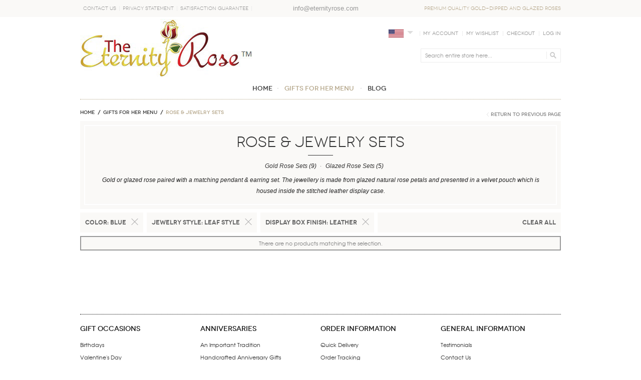

--- FILE ---
content_type: text/html; charset=UTF-8
request_url: https://www.eternityrose.com/gifts-for-her/rose-and-jewelry-matched-gift-sets/l/blue/leather/leaf-style
body_size: 8830
content:
<!DOCTYPE html PUBLIC "-//W3C//DTD XHTML 1.0 Strict//EN" "http://www.w3.org/TR/xhtml1/DTD/xhtml1-strict.dtd">
<html xmlns="http://www.w3.org/1999/xhtml" xml:lang="en" lang="en">
<head>
<meta http-equiv="Content-Type" content="text/html; charset=utf-8" />
<title>Rose and Jewelry Matched Gift Sets, Color: Blue, Jewelry Style: Leaf Style, Display Box Finish: Leather</title>
<meta name="description" content="A beautiful, romantic and unique gift set that any woman would be delighted to receive., Color: Blue, Jewelry Style: Leaf Style, Display Box Finish: L" />
<meta name="keywords" content="anniversary gift for wife
birthday gift for girl
matched gift set for valentines day gift
romantic gift set for her
unique gift for woman
best Christmas present for girlfriend" />
<meta name="robots" content="NOINDEX, FOLLOW" />
<meta name="viewport" content="width=device-width, initial-scale=1, maximum-scale=1.25" />
<link rel="icon" href="https://www.eternityrose.com/media/favicon/default/favicon1.jpg" type="image/x-icon" />
<link rel="shortcut icon" href="https://www.eternityrose.com/media/favicon/default/favicon1.jpg" type="image/x-icon" />
<link rel="stylesheet" type="text/css" href="https://www.eternityrose.com/media/css/f40825d6e9d9b6e151f2a20e08e28020-11-SSL-1611554115.css" media="all" />
<link rel="stylesheet" type="text/css" href="https://www.eternityrose.com/media/css/bf5b771116c878d804ee2180b7787ea2-11-SSL-1611554115.css" media="print" />
<script type="text/javascript" src="https://www.eternityrose.com/media/js/88423b5c9bfc1d0682450e2a5b75843f-1611554114.js"></script>
<script type="text/javascript" src="https://www.eternityrose.com/media/js/87f2d7caf6bda4cce4c673acb430408c-1611554114.js" async></script>
<script type="text/javascript" src="https://www.eternityrose.com/media/js/049cd85ffc20067fa417b4917a069fc9-1611554115.js"></script>
<link rel="canonical" href="https://www.eternityrose.com/gifts-for-her/rose-and-jewelry-matched-gift-sets/l/blue/leather/leaf-style" />
<!--[if lt IE 8]>
<link rel="stylesheet" type="text/css" href="https://www.eternityrose.com/media/css/5c8b72c7f8cd179b3846faa3dd094095-11-SSL-1611554115.css" media="all" />
<![endif]-->
<!--[if lt IE 7]>
<script type="text/javascript" src="https://www.eternityrose.com/media/js/19cd88bfa7fb8b061818c2eb52671a65-1611554114.js"></script>
<script type="text/javascript" src="https://www.eternityrose.com/media/js/0a0ecba864bae8ba097948b15ebb9cbf-1611554115.js"></script>
<![endif]-->
<!--[if IE 7]>
<link rel="stylesheet" type="text/css" href="https://www.eternityrose.com/media/css/7cb35c10fa3a3f8f0d1cd351b552dc4c-11-SSL-1611554115.css" media="all" />
<![endif]-->
<!--[if IE 9]>
<link rel="stylesheet" type="text/css" href="https://www.eternityrose.com/media/css/a3c4a87c84b3d4df976474ed290a823e-11-SSL-1611554115.css" media="all" />
<![endif]-->
<script type="text/javascript">
	var BASE_URL = 'https://www.eternityrose.com/';
	var CUSTOM_LINK_URL = '/blog';  
</script>
<script type="text/javascript">
//<![CDATA[
optionalZipCountries = ["AF","AX","AL","DZ","AS","AD","AO","AI","AQ","AG","AR","AM","AW","AT","AZ","BS","BH","BD","BB","BY","BE","BZ","BJ","BM","BT","BO","BA","BW","BV","BR","IO","VG","BN","BG","BF","BI","KH","CM","CV","KY","CF","TD","CL","CN","CX","CC","CO","KM","CG","CD","CK","CR","CI","HR","CU","CY","CZ","DK","DJ","DM","DO","EC","EG","SV","GQ","ER","EE","ET","FK","FO","FJ","FI","FR","GF","PF","TF","GA","GM","GE","GH","GI","GR","GL","GD","GP","GU","GT","GG","GN","GW","GY","HT","HM","HN","HK","HU","IS","IN","ID","IR","IQ","IE","IM","IL","IT","JM","JP","JE","JO","KZ","KE","KI","KW","KG","LA","LV","LB","LS","LR","LY","LI","LT","LU","MO","MK","MG","MW","MY","MV","ML","MT","MH","MQ","MR","MU","YT","MX","FM","MD","MC","MN","ME","MS","MA","MZ","MM","NA","NR","NP","NL","AN","NC","NZ","NI","NE","NG","NU","NF","MP","KP","NO","OM","PK","PW","PS","PA","PG","PY","PE","PH","PN","PL","PT","PR","QA","RE","RO","RU","RW","BL","SH","KN","LC","MF","PM","VC","WS","SM","ST","SA","SN","RS","SC","SL","SG","SK","SI","SB","SO","ZA","GS","KR","ES","LK","SD","SR","SJ","SZ","SE","CH","SY","TW","TJ","TZ","TH","TL","TG","TK","TO","TT","TN","TR","TM","TC","TV","UG","UA","AE","UY","UM","VI","UZ","VU","VA","VE","VN","WF","EH","YE","ZM","ZW"];
//]]>
</script>
<script type="text/javascript" src="https://chimpstatic.com/mcjs-connected/js/users/13d5e691b045fd531ab0fb8fb/dcb331b23da01f33c648e9031.js" async></script><script type="application/ld+json">{"@context":"http:\/\/schema.org","@type":"WebSite","url":"https:\/\/www.eternityrose.com\/","name":"Eternity Rose","about":"Anniversary gifts for her with a difference. Eternity Rose specialises in stunning and unique natural rose gifts."}</script><script type="application/ld+json">{"@context":"http:\/\/schema.org","@type":"BreadcrumbList","itemListElement":[{"@type":"ListItem","item":{"@id":"https:\/\/www.eternityrose.com\/","name":"Home"},"position":0},{"@type":"ListItem","item":{"@id":"https:\/\/www.eternityrose.com\/gifts-for-her","name":"GIFTS FOR HER MENU"},"position":1},{"@type":"ListItem","item":{"@id":"https:\/\/www.eternityrose.com\/gifts-for-her\/rose-and-jewelry-matched-gift-sets\/l\/blue\/leather\/leaf-style","name":"ROSE & JEWELRY SETS"},"position":2}]}</script>    <!-- BEGIN: Google Analytics - Script -->
    <script type="text/javascript">
        //<![CDATA[
        window.ga=window.ga||function(){(ga.q=ga.q||[]).push(arguments)};ga.l=+new Date;
        ga('create', 'UA-61856257-1', {
            'siteSpeedSampleRate': '100',
            'cookieDomain': 'auto'
        });

        
        ga('send', 'pageview');
        //]]>
    </script>
    <script type="text/javascript" src='//www.google-analytics.com/analytics.js' async></script>
    <!-- END: Google Analytics - Script -->

<script type="text/javascript">

   

    (function (a, c, b, e) {
        a[b] = a[b] || {}; a[b].initial = { accountCode: "THEET11111", host: "THEET11111.pcapredict.com" };
        a[b].on = a[b].on || function () { (a[b].onq = a[b].onq || []).push(arguments) }; var d = c.createElement("script");
        d.async = !0; d.src = e; c = c.getElementsByTagName("script")[0]; c.parentNode.insertBefore(d, c)
    })(window, document, "pca", "//THEET11111.pcapredict.com/js/sensor.js");

    pca.on('ready', function() {
        pca.sourceString = 'PCAPredictMagento1Extension-v4.0.0.1';
    });
        
    
</script>

<meta property="og:type" content="product.group"/>
<meta property="og:title" content="Rose and Jewelry Matched Gift Sets, Color: Blue, Jewelry Style: Leaf Style, Display Box Finish: Leather"/>
<meta property="og:description" content="A beautiful, romantic and unique gift set that any woman would be delighted to receive., Color: Blue, Jewelry Style: Leaf Style, Display Box Finish: L"/>
<meta property="og:url" content="https://www.eternityrose.com/gifts-for-her/rose-and-jewelry-matched-gift-sets/l/blue/leather/leaf-style"/>
<meta property="og:site_name" content="Eternity Rose"/>
<script type="text/javascript">//<![CDATA[
        var Translator = new Translate([]);
        //]]></script><meta name="p:domain_verify" content="4a59fd41eb3e1f346e54f37961c438d7"/>
<!--[if lt IE 7]>
<script type="text/javascript">
//<![CDATA[
    var BLANK_URL = 'https://www.eternityrose.com/js/blank.html';
    var BLANK_IMG = 'https://www.eternityrose.com/js/spacer.gif';
//]]>
</script>
<![endif]--></head>
<body class=" catalog-category-view categorypath-gifts-for-her-rose-and-jewelry-matched-gift-sets category-rose-and-jewelry-matched-gift-sets">
<!-- BEGIN: Mamis_Pinterest - Script -->
<script type="text/javascript">
    !function(e){if(!window.pintrk){window.pintrk=function(){window.pintrk.queue.push(
      Array.prototype.slice.call(arguments))};var
      n=window.pintrk;n.queue=[],n.version="3.0";var
      t=document.createElement("script");t.async=!0,t.src=e;var
      r=document.getElementsByTagName("script")[0];r.parentNode.insertBefore(t,r)}}("https://s.pinimg.com/ct/core.js");
    pintrk('load', '2612627736546', []);
    pintrk('page');
</script>
<noscript>
    <img height="1" width="1" style="display:none;" alt="Pinterest Tracking Tag" src="https://ct.pinterest.com/v3?tid=2612627736546&noscript=1" />
</noscript>
<!-- END: Mamis_Pinterest - Script -->
<div class="wrapper">
        <noscript>
        <div class="global-site-notice noscript">
            <div class="notice-inner">
                <p>
                    <strong>JavaScript seems to be disabled in your browser.</strong><br />
                    You must have JavaScript enabled in your browser to utilize the functionality of this website.                </p>
            </div>
        </div>
    </noscript>
    <div class="page">
        <div id="top"></div>

<div class="header-container">
    <div class="header-small-container">
        <div class="header">
            <div class="header-left">
                                                                <div class="cms-header-links"><ul>
<li><a href="https://www.eternityrose.com/contact-us">Contact Us</a></li>
<li><a href="https://www.eternityrose.com/privacy-statement">Privacy Statement</a></li>
<li><a href="https://www.eternityrose.com/satisfaction-guarantee">Satisfaction Guarantee</a></li>
<li class="cms-header-links--mobile"><span style="font-family: arial, helvetica, sans-serif; font-size: small;">&nbsp; &nbsp; &nbsp; &nbsp; &nbsp; &nbsp; &nbsp; &nbsp; &nbsp; &nbsp;<span class="email" style="color: #999999;"><a href="mailto:info@eternityrose.com"><span style="color: #999999;">info@eternityrose.com</span></a></span><br /></span></li>
</ul></div>
            </div>

            <div class="header-right">
                <span class="welcome-msg">PREMIUM QUALITY GOLD-DIPPED AND GLAZED ROSES</span>
            </div>

            <ul class="links mobile">
                
<li class="ter-store-switcher">
    <!-- Display default country -->
    <a class="store store--selected" href="#" rel="nofollow">
        <img class="store__logo" src="https://www.eternityrose.com/skin/frontend/base/default/eternityrose/store/images/countries/us.png" />
        <span class="arrow"></span>
    </a>

    <!-- Display Store Selector -->
    <ul class="stores">
                                <li class="store">
                <a class="store__link" href="https://www.eternityrose.com.au?ter-country=AU" rel="nofollow">
                    <img class="store__logo" src="https://www.eternityrose.com/skin/frontend/base/default/eternityrose/store/images/countries/au.png" />
                    <span class="store__name">Australia</span>
                </a>
            </li>
                                <li class="store">
                <a class="store__link" href="https://www.eternityrose.ca?ter-country=CA" rel="nofollow">
                    <img class="store__logo" src="https://www.eternityrose.com/skin/frontend/base/default/eternityrose/store/images/countries/ca.png" />
                    <span class="store__name">Canada</span>
                </a>
            </li>
                                <li class="store">
                <a class="store__link" href="https://www.eternityrose.co.nz?ter-country=NZ" rel="nofollow">
                    <img class="store__logo" src="https://www.eternityrose.com/skin/frontend/base/default/eternityrose/store/images/countries/nz.png" />
                    <span class="store__name">New Zealand</span>
                </a>
            </li>
                                <li class="store">
                <a class="store__link" href="https://www.eternityrose.co.uk?ter-country=GB" rel="nofollow">
                    <img class="store__logo" src="https://www.eternityrose.com/skin/frontend/base/default/eternityrose/store/images/countries/gb.png" />
                    <span class="store__name">United Kingdom</span>
                </a>
            </li>
                                <li class="store">
                <a class="store__link" href="https://www.rosederewigkeit.de?ter-country=DE" rel="nofollow">
                    <img class="store__logo" src="https://www.eternityrose.com/skin/frontend/base/default/eternityrose/store/images/countries/de.png" />
                    <span class="store__name">Germany</span>
                </a>
            </li>
                                <li class="store">
                <a class="store__link" href="https://www.rosedeternite.fr?ter-country=FR" rel="nofollow">
                    <img class="store__logo" src="https://www.eternityrose.com/skin/frontend/base/default/eternityrose/store/images/countries/fr.png" />
                    <span class="store__name">France</span>
                </a>
            </li>
        
                    <li class="store">
                <a class="store__link" href="https://www.eternityrose.com.au?ter-country=other" rel="nofollow">
                    <img class="store__logo" src="https://www.eternityrose.com/skin/frontend/base/default/eternityrose/store/images/countries/other.png" />
                    <span class="store__name">Other Countries</span>
                </a>
            </li>
            </ul>
</li>
            </ul>
        </div>
    </div>

    <div class="header-main-container">
        <div class="header">
            <div class="header-left header-menu">
                
                                    <a href="https://www.eternityrose.com/" title="The Eternity Rose - A unique gift for her" class="logo"><h2><strong>The Eternity Rose</strong></h2><img src="https://www.eternityrose.com/media/wysiwyg/milano/default/The-Eternity-Rose_1.jpg" alt="The Eternity Rose - A unique gift for her" /></a>
                            </div>

            <div class="header-right">
                                <div class="block-compare-header">
   
</div>                <ul class="links">
                        
<li class="ter-store-switcher">
    <!-- Display default country -->
    <a class="store store--selected" href="#" rel="nofollow">
        <img class="store__logo" src="https://www.eternityrose.com/skin/frontend/base/default/eternityrose/store/images/countries/us.png" />
        <span class="arrow"></span>
    </a>

    <!-- Display Store Selector -->
    <ul class="stores">
                                <li class="store">
                <a class="store__link" href="https://www.eternityrose.com.au?ter-country=AU" rel="nofollow">
                    <img class="store__logo" src="https://www.eternityrose.com/skin/frontend/base/default/eternityrose/store/images/countries/au.png" />
                    <span class="store__name">Australia</span>
                </a>
            </li>
                                <li class="store">
                <a class="store__link" href="https://www.eternityrose.ca?ter-country=CA" rel="nofollow">
                    <img class="store__logo" src="https://www.eternityrose.com/skin/frontend/base/default/eternityrose/store/images/countries/ca.png" />
                    <span class="store__name">Canada</span>
                </a>
            </li>
                                <li class="store">
                <a class="store__link" href="https://www.eternityrose.co.nz?ter-country=NZ" rel="nofollow">
                    <img class="store__logo" src="https://www.eternityrose.com/skin/frontend/base/default/eternityrose/store/images/countries/nz.png" />
                    <span class="store__name">New Zealand</span>
                </a>
            </li>
                                <li class="store">
                <a class="store__link" href="https://www.eternityrose.co.uk?ter-country=GB" rel="nofollow">
                    <img class="store__logo" src="https://www.eternityrose.com/skin/frontend/base/default/eternityrose/store/images/countries/gb.png" />
                    <span class="store__name">United Kingdom</span>
                </a>
            </li>
                                <li class="store">
                <a class="store__link" href="https://www.rosederewigkeit.de?ter-country=DE" rel="nofollow">
                    <img class="store__logo" src="https://www.eternityrose.com/skin/frontend/base/default/eternityrose/store/images/countries/de.png" />
                    <span class="store__name">Germany</span>
                </a>
            </li>
                                <li class="store">
                <a class="store__link" href="https://www.rosedeternite.fr?ter-country=FR" rel="nofollow">
                    <img class="store__logo" src="https://www.eternityrose.com/skin/frontend/base/default/eternityrose/store/images/countries/fr.png" />
                    <span class="store__name">France</span>
                </a>
            </li>
        
                    <li class="store">
                <a class="store__link" href="https://www.eternityrose.com.au?ter-country=other" rel="nofollow">
                    <img class="store__logo" src="https://www.eternityrose.com/skin/frontend/base/default/eternityrose/store/images/countries/other.png" />
                    <span class="store__name">Other Countries</span>
                </a>
            </li>
            </ul>
</li>
                                <li ><a href="https://www.eternityrose.com/customer/account/" title="My Account" >My Account</a></li>
                                <li ><a href="https://www.eternityrose.com/wishlist/" title="My Wishlist" >My Wishlist</a></li>
                                <li ><a href="https://www.eternityrose.com/checkout/" title="Checkout" class="top-link-checkout">Checkout</a></li>
                                <li class=" last" ><a href="https://www.eternityrose.com/customer/account/login/" title="Log In" >Log In</a></li>
            </ul>
                <form id="search_mini_form" action="https://www.eternityrose.com/catalogsearch/result/" method="get">
    <div class="form-search">
        <input id="search" type="text" name="q" value="" class="input-text" />
        <button type="submit" title="Go" class="button"><span>Go</span></button>
        <div id="search_autocomplete" class="search-autocomplete"></div>
        <script type="text/javascript">
        //<![CDATA[
            var searchForm = new Varien.searchForm('search_mini_form', 'search', 'Search entire store here...');
            searchForm.initAutocomplete('https://www.eternityrose.com/catalogsearch/ajax/suggest/', 'search_autocomplete');
        //]]>
        </script>
    </div>
</form>
            </div>
        </div>
    </div>

    	<div class="nav-container-outer">
	<div class="nav-container">
	<div class="nav-container-inner">
        <ul id="nav">
        	<li class="level0 first homelink"><a href="https://www.eternityrose.com/"><span>Home</span></a></li><li class="level0 nav-1 active level-top first last parent"><a href="https://www.eternityrose.com/gifts-for-her" class="level-top"><span>GIFTS FOR HER MENU</span></a><ul class="level0 child child5"><li class="nav-text-block right"><p><a href="https://www.eternityrose.com/gifts-for-her/eternity-roses/24-karat-gold-dipped"><img src="https://www.eternityrose.com/media/wysiwyg/The-Eternity-Rose-menu.jpg" alt="Gold Eternity Rose" /></a>&nbsp; &nbsp; &nbsp;&nbsp;&nbsp; &nbsp; &nbsp; &nbsp; &nbsp;&nbsp; <a href="https://www.eternityrose.com/gifts-for-her/eternity-roses/silver-dipped-rose"><img title="Silver Eternity Rose" src="https://www.eternityrose.com/media/wysiwyg/Silver-rose.jpg" alt="Silver Dipped Eternity rose" /></a>&nbsp; &nbsp; &nbsp;&nbsp;&nbsp;&nbsp; &nbsp; &nbsp;&nbsp; &nbsp;&nbsp; <a href="https://www.eternityrose.com/gifts-for-her/eternity-roses/platinum-dipped-rose"><img title="Platinum Eternity Rose" src="https://www.eternityrose.com/media/wysiwyg/Platinum-rose.jpg" alt="Platinum Dipped Eternity Rose" /></a>&nbsp;&nbsp;&nbsp;&nbsp;&nbsp;&nbsp; &nbsp; &nbsp; &nbsp;&nbsp;&nbsp;&nbsp;&nbsp; <a title="Glazed Natural Roses" href="https://www.eternityrose.com/gifts-for-her/eternity-roses/glazed-roses"><img title="Glazed Eterntiy Roses" src="https://www.eternityrose.com/media/wysiwyg/Red_Glazed_Eternity_Rose.jpg" alt="Red Glazed Eternity Rose " /></a></p>
<p>&nbsp;&nbsp;&nbsp;&nbsp;&nbsp;&nbsp;&nbsp;&nbsp; <a href="https://www.eternityrose.com/gifts-for-her/eternity-roses/24-karat-gold-dipped">24k Gold-Dipped Natural Rose</a> &nbsp; &nbsp; &nbsp; &nbsp; &nbsp; &nbsp;&nbsp;&nbsp; &nbsp; &nbsp; <a href="https://www.eternityrose.com/gifts-for-her/eternity-roses/silver-dipped-rose">Silver-Dipped Natural Rose</a>&nbsp; &nbsp; &nbsp;&nbsp; &nbsp;&nbsp;&nbsp; <a href="https://www.eternityrose.com/gifts-for-her/eternity-roses/platinum-dipped-rose">Platinum-Dipped Rose</a> &nbsp;&nbsp;&nbsp;&nbsp;&nbsp; &nbsp;&nbsp;&nbsp;&nbsp; <a title="Glazed Natural Roses" href="https://www.eternityrose.com/gifts-for-her/eternity-roses/glazed-roses">Glazed Natural Roses</a></p>
<p style="text-align: center;">....................................................................................................................................................................................................................................</p>
<p>&nbsp; &nbsp;&nbsp;&nbsp; <a title="Pendants" href="https://www.eternityrose.com/gifts-for-her/jewelry/pendants"><img title="Glazed Rose Pendants" src="https://www.eternityrose.com/media/wysiwyg/Heart-Pendant.jpg" alt="Heart Pendant" /></a> &nbsp;&nbsp;&nbsp;&nbsp;&nbsp;&nbsp;&nbsp;&nbsp; <a title="Earrings" href="https://www.eternityrose.com/gifts-for-her/jewelry/earrings"><img title="Glazed Rose Earrings" src="https://www.eternityrose.com/media/wysiwyg/Ring-Earings.jpg" alt="Earrings" /></a>&nbsp; &nbsp; &nbsp;&nbsp;&nbsp;&nbsp;&nbsp; &nbsp; &nbsp; &nbsp;&nbsp;&nbsp;<a href="https://www.eternityrose.com/gifts-for-her/preserved-boxed-roses" target="_blank"><img title="Preserved Roses" src="https://www.eternityrose.com/media/wysiwyg/RDTBK16RED-Front-mega.jpg" alt="Preserved Roses" /></a> &nbsp;&nbsp; &nbsp; &nbsp; &nbsp; &nbsp;&nbsp;&nbsp; <a title="Rose &amp; Vase Sets" href="https://www.eternityrose.com/gifts-for-her/rose-vase-sets"><img title="Gold-Dipped Rose &amp; Vase Set" src="https://www.eternityrose.com/media/wysiwyg/Gold-Set.jpg" alt="Gold-Dipped Rose &amp; Vase Set" /></a></p>
<p>&nbsp;&nbsp;&nbsp;&nbsp;&nbsp;&nbsp; <a title="Pendants" href="https://www.eternityrose.com/gifts-for-her/jewelry/pendants">Rose Petal Pendants</a> &nbsp; &nbsp; &nbsp;&nbsp; &nbsp; &nbsp; &nbsp;&nbsp; <a title="Earrings" href="https://www.eternityrose.com/gifts-for-her/jewelry/earrings">Rose Petal Earrings</a>&nbsp; &nbsp; &nbsp; &nbsp; &nbsp; &nbsp;&nbsp; &nbsp;&nbsp; <a href="https://www.eternityrose.com/gifts-for-her/preserved-boxed-roses" target="_blank">Preserved Boxed Roses</a> &nbsp;&nbsp;&nbsp;&nbsp;&nbsp;&nbsp;&nbsp;&nbsp; &nbsp; &nbsp; &nbsp;&nbsp; &nbsp;&nbsp; &nbsp;&nbsp;&nbsp; <a title="Vases" href="https://www.eternityrose.com/gifts-for-her/vases">Rose &amp; Vase Sets</a></p>
<p style="text-align: center;">....................................................................................................................................................................................................................................</p>
<p>&nbsp;&nbsp; &nbsp;&nbsp; &nbsp; &nbsp; &nbsp; &nbsp;&nbsp; &nbsp; &nbsp; &nbsp; <a title="Gold Rose &amp; Jewellery Matched Sets" href="https://www.eternityrose.com/gifts-for-her/rose-and-jewellery-matched-gift-sets/gold-rose"><img title="Gold Rose &amp; Jewellery Matched Sets" src="https://www.eternityrose.com/media/wysiwyg/Gold-Rose-_-Jewellery-Set.jpg" alt="Gold Rose &amp; Jewellery Set" /></a> &nbsp; &nbsp; &nbsp; &nbsp; &nbsp; &nbsp; &nbsp; &nbsp; &nbsp; &nbsp; &nbsp; &nbsp; &nbsp; &nbsp;&nbsp; &nbsp;&nbsp;&nbsp; <a title="Glazed Rose &amp; Jewellery Matched Sets" href="https://www.eternityrose.com/gifts-for-her/rose-and-jewellery-matched-gift-sets/glazed-rose"><img title="Glazed Rose &amp; Jewellery Matched Sets" src="https://www.eternityrose.com/media/wysiwyg/Glazed-Rose-_-Jewelry-Set.jpg" alt="Rose &amp; Jewellery Set" /></a>&nbsp; &nbsp; &nbsp; &nbsp; &nbsp;&nbsp;&nbsp;&nbsp; &nbsp; &nbsp; &nbsp; &nbsp; &nbsp; &nbsp; &nbsp;&nbsp; &nbsp;&nbsp; &nbsp;&nbsp; &nbsp; &nbsp; &nbsp; &nbsp;&nbsp;</p>
<p>&nbsp; &nbsp; &nbsp; &nbsp; &nbsp; &nbsp; &nbsp; &nbsp;&nbsp; &nbsp; &nbsp;&nbsp; &nbsp; &nbsp;&nbsp; &nbsp; <a title="Gold rose &amp; Jewelry Gift Sets" href="https://www.eternityrose.com/gifts-for-her/rose-and-jewellery-matched-gift-sets/gold-rose">Gold Rose &amp; Jewelry Matched&nbsp; Sets</a> &nbsp; &nbsp; &nbsp; &nbsp; &nbsp; &nbsp; &nbsp; &nbsp; &nbsp; &nbsp; &nbsp; &nbsp; &nbsp; &nbsp; &nbsp;&nbsp; &nbsp;&nbsp; &nbsp; &nbsp; &nbsp; &nbsp; &nbsp; &nbsp; <a title="Glazed Rose &amp; Jewelry Gift Sets" href="https://www.eternityrose.com/gifts-for-her/rose-and-jewellery-matched-gift-sets/glazed-rose">Glazed Rose &amp; Jewelry Matched Sets</a> &nbsp; &nbsp;&nbsp; &nbsp;&nbsp;</p></li><li class="level1 nav-1-1 first parent"><a href="https://www.eternityrose.com/gifts-for-her/eternity-roses"><span>ETERNITY ROSES</span></a><ul class="level1"><li class="level2 nav-1-1-1 first"><a href="https://www.eternityrose.com/gifts-for-her/eternity-roses/24-karat-gold-dipped"><span>24k Gold-Dipped Rose</span></a></li><li class="level2 nav-1-1-2"><a href="https://www.eternityrose.com/gifts-for-her/eternity-roses/silver-dipped-rose"><span>Silver-Dipped Rose</span></a></li><li class="level2 nav-1-1-3"><a href="https://www.eternityrose.com/gifts-for-her/eternity-roses/platinum-dipped-rose"><span>Platinum-Dipped Rose</span></a></li><li class="level2 nav-1-1-4 last parent"><a href="https://www.eternityrose.com/gifts-for-her/eternity-roses/glazed-roses"><span>Glazed Natural Roses</span></a><ul class="level2"><li class="level3 nav-1-1-4-1 first"><a href="https://www.eternityrose.com/gifts-for-her/eternity-roses/glazed-roses/open-bud-glazed-roses"><span>Open Bud </span></a></li><li class="level3 nav-1-1-4-2 last"><a href="https://www.eternityrose.com/gifts-for-her/eternity-roses/glazed-roses/tight-bud-glazed-roses"><span>Tight Bud</span></a></li></ul></li></ul></li><li class="level1 nav-1-2 parent"><a href="https://www.eternityrose.com/gifts-for-her/jewelry"><span>ROSE PETAL JEWELRY</span></a><ul class="level1"><li class="level2 nav-1-2-5 first"><a href="https://www.eternityrose.com/gifts-for-her/jewelry/pendants"><span>Pendants</span></a></li><li class="level2 nav-1-2-6"><a href="https://www.eternityrose.com/gifts-for-her/jewelry/earrings"><span>Earrings</span></a></li><li class="level2 nav-1-2-7 last"><a href="https://www.eternityrose.com/gifts-for-her/jewelry/sets"><span>Jewelry Sets</span></a></li></ul></li><li class="level1 nav-1-3 parent"><a href="https://www.eternityrose.com/gifts-for-her/rose-vase-sets"><span>ROSE &amp; VASE SETS</span></a><ul class="level1"><li class="level2 nav-1-3-8 first"><a href="https://www.eternityrose.com/gifts-for-her/rose-vase-sets/gold-dipped-rose-and-vase"><span>Gold-Dipped</span></a></li><li class="level2 nav-1-3-9"><a href="https://www.eternityrose.com/gifts-for-her/rose-vase-sets/silver-dipped-rose-vase-set"><span>Silver-Dipped</span></a></li><li class="level2 nav-1-3-10"><a href="https://www.eternityrose.com/gifts-for-her/rose-vase-sets/platinum-dipped"><span>Platinum-Dipped</span></a></li><li class="level2 nav-1-3-11 last"><a href="https://www.eternityrose.com/gifts-for-her/rose-vase-sets/red-rose-and-vase-set"><span>Red Glazed</span></a></li></ul></li><li class="level1 nav-1-4 active parent"><a href="https://www.eternityrose.com/gifts-for-her/rose-and-jewelry-matched-gift-sets"><span>ROSE &amp; JEWELRY SETS</span></a><ul class="level1"><li class="level2 nav-1-4-12 first"><a href="https://www.eternityrose.com/gifts-for-her/rose-and-jewelry-matched-gift-sets/gold-rose"><span>Gold Rose Sets</span></a></li><li class="level2 nav-1-4-13 last"><a href="https://www.eternityrose.com/gifts-for-her/rose-and-jewelry-matched-gift-sets/glazed-rose"><span>Glazed Rose Sets</span></a></li></ul></li><li class="level1 nav-1-5 last"><a href="https://www.eternityrose.com/gifts-for-her/preserved-boxed-roses"><span>PRESERVED BOXED ROSES</span></a></li></ul></li>                <li class="level0 custom_link"><a href="/blog" title="Blog"><span>Blog</span></a></li>
                    </ul>
	</div>
    </div>
    </div>
	<div class="mobile-nav-container">
                <div id="mobile-menu-button">Menu</div>
        <ul id="mobile-menu">
            <li class="level0 first homelink"><a href="https://www.eternityrose.com/"><span>Home</span></a></li>            <li class="level0 nav-2 active level-top first last parent"><a href="https://www.eternityrose.com/gifts-for-her" class="level-top"><span>GIFTS FOR HER MENU</span></a><ul class="level0 child child5"><li class="level1 nav-2-1 first parent"><a href="https://www.eternityrose.com/gifts-for-her/eternity-roses"><span>ETERNITY ROSES</span></a><ul class="level1"><li class="level2 nav-2-1-1 first"><a href="https://www.eternityrose.com/gifts-for-her/eternity-roses/24-karat-gold-dipped"><span>24k Gold-Dipped Rose</span></a></li><li class="level2 nav-2-1-2"><a href="https://www.eternityrose.com/gifts-for-her/eternity-roses/silver-dipped-rose"><span>Silver-Dipped Rose</span></a></li><li class="level2 nav-2-1-3"><a href="https://www.eternityrose.com/gifts-for-her/eternity-roses/platinum-dipped-rose"><span>Platinum-Dipped Rose</span></a></li><li class="level2 nav-2-1-4 last parent"><a href="https://www.eternityrose.com/gifts-for-her/eternity-roses/glazed-roses"><span>Glazed Natural Roses</span></a><ul class="level2"><li class="level3 nav-2-1-4-1 first"><a href="https://www.eternityrose.com/gifts-for-her/eternity-roses/glazed-roses/open-bud-glazed-roses"><span>Open Bud </span></a></li><li class="level3 nav-2-1-4-2 last"><a href="https://www.eternityrose.com/gifts-for-her/eternity-roses/glazed-roses/tight-bud-glazed-roses"><span>Tight Bud</span></a></li></ul></li></ul></li><li class="level1 nav-2-2 parent"><a href="https://www.eternityrose.com/gifts-for-her/jewelry"><span>ROSE PETAL JEWELRY</span></a><ul class="level1"><li class="level2 nav-2-2-5 first"><a href="https://www.eternityrose.com/gifts-for-her/jewelry/pendants"><span>Pendants</span></a></li><li class="level2 nav-2-2-6"><a href="https://www.eternityrose.com/gifts-for-her/jewelry/earrings"><span>Earrings</span></a></li><li class="level2 nav-2-2-7 last"><a href="https://www.eternityrose.com/gifts-for-her/jewelry/sets"><span>Jewelry Sets</span></a></li></ul></li><li class="level1 nav-2-3 parent"><a href="https://www.eternityrose.com/gifts-for-her/rose-vase-sets"><span>ROSE &amp; VASE SETS</span></a><ul class="level1"><li class="level2 nav-2-3-8 first"><a href="https://www.eternityrose.com/gifts-for-her/rose-vase-sets/gold-dipped-rose-and-vase"><span>Gold-Dipped</span></a></li><li class="level2 nav-2-3-9"><a href="https://www.eternityrose.com/gifts-for-her/rose-vase-sets/silver-dipped-rose-vase-set"><span>Silver-Dipped</span></a></li><li class="level2 nav-2-3-10"><a href="https://www.eternityrose.com/gifts-for-her/rose-vase-sets/platinum-dipped"><span>Platinum-Dipped</span></a></li><li class="level2 nav-2-3-11 last"><a href="https://www.eternityrose.com/gifts-for-her/rose-vase-sets/red-rose-and-vase-set"><span>Red Glazed</span></a></li></ul></li><li class="level1 nav-2-4 active parent"><a href="https://www.eternityrose.com/gifts-for-her/rose-and-jewelry-matched-gift-sets"><span>ROSE &amp; JEWELRY SETS</span></a><ul class="level1"><li class="level2 nav-2-4-12 first"><a href="https://www.eternityrose.com/gifts-for-her/rose-and-jewelry-matched-gift-sets/gold-rose"><span>Gold Rose Sets</span></a></li><li class="level2 nav-2-4-13 last"><a href="https://www.eternityrose.com/gifts-for-her/rose-and-jewelry-matched-gift-sets/glazed-rose"><span>Glazed Rose Sets</span></a></li></ul></li><li class="level1 nav-2-5 last"><a href="https://www.eternityrose.com/gifts-for-her/preserved-boxed-roses"><span>PRESERVED BOXED ROSES</span></a></li></ul></li>                <li class="level0 custom_link"><a href="/blog" title="Blog"><span>Blog</span></a></li>
                    </ul>
	</div>
    <div class="header-promo-container">
        <div class="header">
                    </div>
    </div>

        </div>
        <div id="main-blur" class="main-container col1-layout">
        	            <div class="main">
                <div class="breadcrumbs">
    <ul>
                    <li class="home">
                            <a href="https://www.eternityrose.com/" title="Go to Home Page">Home</a>
                                        &nbsp;<span>&raquo;</span>&nbsp;
                        </li>
                    <li class="category80">
                            <a href="https://www.eternityrose.com/gifts-for-her" title="">GIFTS FOR HER MENU</a>
                                        &nbsp;<span>&raquo;</span>&nbsp;
                        </li>
                    <li class="category254">
                            <strong>ROSE &amp; JEWELRY SETS</strong>
                                    </li>
                	<li class="back">
            	<a href="javascript: history.go(-1)">Return to Previous Page</a>
            </li>
    </ul>
</div>
                <div class="col-main clear">
                                        <div class="category-title-container">
<div class="page-title category-title">
        <h1 itemprop="name">ROSE &amp; JEWELRY SETS</h1>
    
        <div class="category-description">
    	                <ul class="inline-categories">
                                                        <li class="first"><a href="https://www.eternityrose.com/gifts-for-her/rose-and-jewelry-matched-gift-sets/gold-rose">Gold Rose Sets</a> (9)</li>
                                                                            <li><a href="https://www.eternityrose.com/gifts-for-her/rose-and-jewelry-matched-gift-sets/glazed-rose">Glazed Rose Sets</a> (5)</li>
                                                    </ul>
        <span>Gold or glazed rose paired with a matching pendant & earring set. The jewellery is made from glazed natural rose petals and presented in a velvet pouch which is housed inside the stitched leather display case.</span>
    </div>
    </div>
</div>
<div class="inline-layers">
<div class="currently">
    <p class="block-subtitle">Currently Shopping by:</p>
    <ol>
            <li>
            <a href="https://www.eternityrose.com/gifts-for-her/rose-and-jewelry-matched-gift-sets/l/leather/leaf-style" title="Remove This Item" class="btn-remove">Remove This Item</a>
            <span class="label">Color:</span> Blue        </li>
            <li>
            <a href="https://www.eternityrose.com/gifts-for-her/rose-and-jewelry-matched-gift-sets/l/blue/leather" title="Remove This Item" class="btn-remove">Remove This Item</a>
            <span class="label">Jewelry Style:</span> Leaf Style        </li>
            <li>
            <a href="https://www.eternityrose.com/gifts-for-her/rose-and-jewelry-matched-gift-sets/l/blue/leaf-style" title="Remove This Item" class="btn-remove">Remove This Item</a>
            <span class="label">Display Box Finish:</span> Leather        </li>
        </ol>
    <div class="actions"><a href="https://www.eternityrose.com/gifts-for-her/rose-and-jewelry-matched-gift-sets">Clear All</a></div>
</div>
	</div>
    <p class="note-msg">There are no products matching the selection.</p>
<script type="text/javascript">
    /*js for 2 col wide on mobile only */
    var col_grid = '3';
    var class_grid = jQuery('#products-grid ul').attr('class');

    jQuery(document).ready(function(){
        if(jQuery(window).outerWidth() < 768){
            if(jQuery('#products-grid .columns'+col_grid).length > 0){
                jQuery('#products-grid .columns'+col_grid).each(function(){
                    jQuery(this).removeClass('columns'+col_grid);
                    jQuery(this).addClass('columns2');
                });
            }else {
                jQuery('#products-grid ul').removeClass(jQuery('#products-grid ul').attr('class'));
                jQuery('#products-grid ul').addClass('products-grid columns2');
            }
        }

        var resizeTimer;
        jQuery(window).resize(function (e) {
            clearTimeout(resizeTimer);
            resizeTimer = setTimeout(function () {
                jQuery(window).trigger('delayed-resize', e);
            }, 250);
        });

        jQuery(window).on('delayed-resize', function (e, resizeEvent) {
            if(jQuery(window).outerWidth() < 768){
                if(jQuery('#products-grid .columns'+col_grid).length > 0){
                    jQuery('#products-grid .columns'+col_grid).each(function(){
                        jQuery(this).removeClass('columns'+col_grid);
                        jQuery(this).addClass('columns2');
                    });
                }
            }else {
                if(jQuery('#products-grid .columns2').length > 0){
                    jQuery('#products-grid .columns2').each(function(){
                        jQuery(this).removeClass('products-grid columns2');
                        jQuery(this).addClass(class_grid);
                    });
                }
            }
        }) ;
    });
</script>                </div>
            </div>
        </div>
    </div>
        <div class="footer-container">
    <div class="footer-menu-container">
                <div class="f-left footer-left">
            <div class="footer-menu"><div class="footer-column">
<h4>Gift Occasions</h4>
<ul class="footer-list">
<li><a href="https://www.eternityrose.com/birthday-gift">Birthdays</a></li>
<li><a href="https://www.eternityrose.com/valentines-day-gift">Valentine's Day</a></li>
<li><a href="https://www.eternityrose.com/mothers-day-gift">Mother's Day</a></li>
<li><a href="https://www.eternityrose.com/christmas-gift">Christmas</a></li>
<li><a href="https://www.eternityrose.com/fathers-day-gift">Father's Day</a></li>
<li><a href="https://www.eternityrose.com/graduation-gift">Graduations</a></li>
<li><a href="https://www.eternityrose.com/wedding-gift">Weddings</a></li>
</ul>
</div>
<div class="footer-column">
<h4>Anniversaries</h4>
<ul class="footer-list">
<li><a href="https://www.eternityrose.com/anniversary-gift-traditions">An Important Tradition</a></li>
<li><a href="https://www.eternityrose.com/anniversary-gift-ideas-from-the-heart">Handcrafted Anniversary Gifts</a></li>
<li><a href="https://www.eternityrose.com/things-to-do-on-your-anniversary">Romantic &amp; Unique Things To Do</a></li>
<li><a href="https://www.eternityrose.com/anniversary-gifts-by-year">Anniversary Gifts by Year</a></li>
<li><a href="https://www.eternityrose.com/25th-wedding-anniversary-gift">25th Silver Anniversary</a></li>
<li><a href="https://www.eternityrose.com/50th-wedding-anniversary">50th Golden Anniversary</a></li>
</ul>
</div>
<div class="footer-column">
<h4>Order Information</h4>
<ul class="footer-list">
<li><a href="https://www.eternityrose.com/delivery">Quick Delivery</a></li>
<li><a href="https://www.eternityrose.com/order-tracking">Order Tracking</a></li>
<li><a href="https://www.eternityrose.com/satisfaction-guarantee">Satisfaction Guarantee</a></li>
<li><a href="https://www.eternityrose.com/warranty-policy">Warranty Policy</a></li>
<li><a href="https://www.eternityrose.com/returns">Returns</a></li>
<li><a href="https://www.eternityrose.com/payment-options">Payment Methods</a></li>
</ul>
</div>
<div class="footer-column">
<h4>General Information</h4>
<ul class="footer-list">
<li><a href="https://www.eternityrose.com/testimonials">Testimonials</a></li>
<li><a href="https://www.eternityrose.com/contact-us">Contact Us</a></li>
<li><a href="https://www.eternityrose.com/Terms-conditions">Terms &amp; Conditions</a></li>
<li><a href="https://www.eternityrose.com/60-step-process">Our 60-Step Process</a></li>
<li><a href="https://www.eternityrose.com/types-of-gold">Different Types of Gold</a></li>
<li><a href="https://www.eternityrose.com/wedding-displays">Wedding Displays</a></li>
<li><a href="https://www.eternityrose.com/blog">Blog</a></li>
</ul>
</div></div>
                    </div>
        <div class="f-right">
            <div class="footer-right">
                                            </div>
        </div>
        <div class="follow-us"><p>
    <a title="Eternity Rose Facebook Page" href="https://www.facebook.com/theeternityrose" target="_blank">1</a>
    <a title="The Eternity Rose YouTube Channel" href="https://www.youtube.com/channel/UCHlH-LG9K4gL1VZUjxD2CKQ" target="_blank">7</a>
    <a title="pinterest" href="https://au.pinterest.com/theeternityrose/" target="_blank">6</a>
</p></div>                <div class="verified-by"><p>Site verified by: GeoTrust</p></div>        <div class="clear"></div>
    </div>  
</div>
<div class="footer-last-container">
    <div class="footer-last">
        <div class="f-left">
			            <ul class="links">
                        <li class="first" ><a href="https://www.eternityrose.com/sitemap/" title="Site Map" >Site Map</a></li>
                                <li class=" last" ><a href="https://www.eternityrose.com/blog/" title="Blog" class="top-link-blog">Blog</a></li>
            </ul>
        </div>
        <div class="f-right">
        	&copy; 2023 The Eternity Rose. All Rights Reserved.        </div>
    </div>
</div>
<div id="message"><a href="#top" id="top-link">&nbsp;</a></div>            <!-- BEGIN: Bing Ads UET Tag -->
    <script>(function(w,d,t,r,u){var f,n,i;w[u]=w[u]||[],f=function(){var o={ti:"5696935"};o.q=w[u],w[u]=new UET(o),w[u].push("pageLoad")},n=d.createElement(t),n.src=r,n.async=1,n.onload=n.onreadystatechange=function(){var s=this.readyState;s&&s!=="loaded"&&s!=="complete"||(f(),n.onload=n.onreadystatechange=null)},i=d.getElementsByTagName(t)[0],i.parentNode.insertBefore(n,i)})(window,document,"script","//bat.bing.com/bat.js","uetq");</script><noscript><img src="//bat.bing.com/action/0?ti=5696935&Ver=2" height="0" width="0" style="display:none; visibility: hidden;" /></noscript>
    <!-- END: Bing Ads UET Tag -->
<!-- BEGIN: Facebook Pixel -->
<script>
!function(f,b,e,v,n,t,s){if(f.fbq)return;n=f.fbq=function(){n.callMethod?
n.callMethod.apply(n,arguments):n.queue.push(arguments)};if(!f._fbq)f._fbq=n;
n.push=n;n.loaded=!0;n.version='2.0';n.queue=[];t=b.createElement(e);t.async=!0;
t.src=v;s=b.getElementsByTagName(e)[0];s.parentNode.insertBefore(t,s)}(window,
document,'script','//connect.facebook.net/en_US/fbevents.js');

fbq('init', '249860575839315');
fbq('track', 'PageView');
</script>
<!-- END: Facebook Pixel -->
<!-- BEGIN: Google Adwords Remarketing -->
<script type="text/javascript">
    /* <![CDATA[ */
    var google_tag_params = {
        
        ecomm_pagetype: "category",

                    ecomm_category: "ROSE & JEWELRY SETS",
        
            };
    var google_conversion_id = 956983079;
    var google_custom_params = window.google_tag_params;
    var google_remarketing_only = true;
    /* ]]> */
</script>
<noscript>
    <div style="display:inline;">
        <img height="1" width="1" style="border-style:none;" alt="" src="//googleads.g.doubleclick.net/pagead/viewthroughconversion/956983079/?value=0&guid=ON&script=0"/>
    </div>
</noscript>
<!-- END: Google Adwords Remarketing -->
<!-- BEGIN: Google Adwords Script -->
<script type="text/javascript" src="//www.googleadservices.com/pagead/conversion.js" charset="utf-8"></script>
<!-- END: Google Adwords Script -->
    <!-- BEGIN: Google Analytics - Ecommerce -->
            <script type="text/javascript">
            //<![CDATA[
            ga('require', 'ec');
            //]]>
        </script>
                                
                                <!-- END: Google Analytics - Ecommerce -->
<!-- BEGIN: Mamis_Pinterest - Page -->
<script type="text/javascript">
    pintrk('track', 'pagevisit');
</script>
<noscript>
    <img height="1" width="1" style="display:none;" alt="Pinterest Tracking Tag" src="https://ct.pinterest.com/v3?tid=2612627736546&noscript=1&event=pagevisit" />
</noscript>
<!-- END: Mamis_Pinterest - Page --><!-- BEGIN: Mamis_Pinterest - Category View -->
<script type="text/javascript">
    pintrk('track', 'viewcategory');
</script>
<noscript>
    <img height="1" width="1" style="display:none;" alt="Pinterest Tracking Tag" src="https://ct.pinterest.com/v3?tid=2612627736546&noscript=1&event=viewcategory" />
</noscript>
<!-- END: Mamis_Pinterest - Category View -->
</div>
<!-- Pinterest Pinit Tag -->
<script async defer src="//assets.pinterest.com/js/pinit.js"></script></body>
</html>


--- FILE ---
content_type: text/plain
request_url: https://www.google-analytics.com/j/collect?v=1&_v=j102&a=1440454264&t=pageview&_s=1&dl=https%3A%2F%2Fwww.eternityrose.com%2Fgifts-for-her%2Frose-and-jewelry-matched-gift-sets%2Fl%2Fblue%2Fleather%2Fleaf-style&ul=en-us%40posix&dt=Rose%20and%20Jewelry%20Matched%20Gift%20Sets%2C%20Color%3A%20Blue%2C%20Jewelry%20Style%3A%20Leaf%20Style%2C%20Display%20Box%20Finish%3A%20Leather&sr=1280x720&vp=1280x720&_u=IEBAAEIJAAAAACAAI~&jid=183746375&gjid=1247554858&cid=453294501.1769654957&tid=UA-61856257-1&_gid=1921941585.1769654957&_r=1&_slc=1&z=1752050163
body_size: -452
content:
2,cG-ZYR08Q5BVC